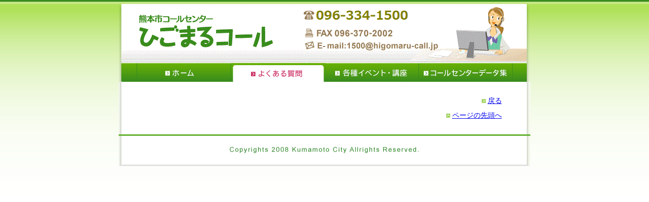

--- FILE ---
content_type: text/html
request_url: http://higomaru-call.jp/faq/CCFaqDetail.asp?txtS=%92%B2%97%9D%8Et%96%C6%8B%96&chkS=118,119&sc=&stype=0&chkM=21&pg=1&id=2436&bk=list
body_size: 6159
content:

<!DOCTYPE html>
<html lang="ja">
<head>
	<meta charset="shift_jis">
	<meta http-equiv="X-UA-Compatible" content="IE=edge"> 
	<meta name="viewport" content="width=device-width,initial-scale=1.0,minimum-scale=1.0,maximum-scale=1.0,user-scalable=no" />
	<title>熊本市コールセンター</title>
<link rel="stylesheet" href="../themes/stylesheet.css" type="text/css">
</head>

<body>
<div style="margin-left:auto; margin-right:auto; width:100%;">
<!-- ヘッダ -->
<div class="outdiv" style="height:118px;">
	<a id="top">
		<img style="width:6px; height:118px; border:none; float:left;" alt="" src="../images/ti_l.gif">
		<img style="width:798px; height:118px; border:none; float:left;" alt="熊本市コールセンター「ひごまるコール」" src="../images/topimage.gif">
		<img style="width:8px; height:118px; border:none; float:left;" alt="" src="../images/ti_r.gif">
	</a>
</div>
<!-- ヘッダ　スマホ用 -->
<div class="outdiv3 no_print" style="height:auto;">
	<a id="top2">
		<img style="width:100%; height:auto; border:none;" alt="熊本市コールセンター「ひごまるコール」" src="../images/topimage.gif">
	</a>
</div>

<!-- タブ -->

<div class="outdiv" style="height:38px;">
	<div style="width:6px; height:38px; background-image:url(../images/mnbtn_l.gif); background-repeat:repeat-y; float:left;">
		<img style="border:none; width:6px; height:38px; float:left;" alt="" src="../images/spacer.gif">
	</div>
<a href="../index.htm"><img style="border:none; width:217px; height:38px; float:left;" alt="ホーム" src="../images/off_home.gif"></a><!-- -->
<a href="../faq/CCFaqIndex.asp"><img style="border:none; width:185px; height:38px; float:left;" alt="よくある質問" src="../images/on_faq.gif"></a><!-- -->
<a href="../event/default.asp"><img style="border:none; width:185px; height:38px; float:left;" alt="各種イベント・講座" src="../images/off_event.gif"></a><!-- -->
<a href="../data/CCDataList.asp"><img style="border:none; width:212px; height:38px; float:left;" alt="コールセンターデータ集" src="../images/off_data.gif"></a><!-- -->

	<div style="width:7px; height:38px; background-image:url(../images/mnbtn_r.gif); background-repeat:repeat-y; float:left;">
		<img style="border:none; width:7px; height:38px; float:left;" alt="" src="../images/spacer.gif">
	</div>
</div>
<!-- タブ　スマホ用 -->
<div class="outdiv3 no_print" style="margin:auto;">
	<ul class="cctopul2">
		<li style="border:#3A8D1D 1px solid; background:#FFFFFF;">
			<div>
				<img src="../images/smftab_off.gif" alt="" style="margin-top:4px; width:10px; height:10px; border:none; float:left;">
				<a href="../index.htm" style="color:#3A8D1D;">&nbsp;ホーム</a>
			</div>
		</li>
		<li style="border:#3A8D1D 1px solid; background:#3A8D1D;">
			<div>
				<img src="../images/smftab_on.gif" alt="" style="margin-top:4px; width:10px; height:10px; border:none; float:left;">
				<a href="../faq/CCFaqIndex.asp" style="color:#FFFFFF;">&nbsp;よくある質問</a>
			</div>
		</li>
		<li style="border:#3A8D1D 1px solid; background:#FFFFFF;">
			<div>
				<img src="../images/smftab_off.gif" alt="" style="margin-top:4px; width:10px; height:10px; border:none; float:left;">
				<a href="../event/default.asp" style="color:#3A8D1D;">&nbsp;各種イベント・講座</a>
			</div>
		</li>
		<li style="border:#3A8D1D 1px solid; background:#FFFFFF;">
			<div>
				<img src="../images/smftab_off.gif" alt="" style="margin-top:4px; width:10px; height:10px; border:none; float:left;">
				<a href="../data/CCDataList.asp" style="color:#3A8D1D;">&nbsp;コールセンターデータ集</a>
			</div>
		</li>
	</ul>
</div>

<!-- コンテンツ start -->
<table class="outtbl">
	<tr style="width:100%;">
		<td class="smfnodisp" style="width:6px; height:100px; background-image:url(../images/main_l.gif); background-repeat:repeat-y;">
			<img style="width:6px; height:100px;" alt="" src="../images/spacer.gif">
		</td>
		<td style="width:100%; margin-left:auto; margin-right:auto;">

<div class="smfwidth3" style="width:700px; text-align:right; font-size:90%; margin:10px auto;">
	<img alt="" src="../images/list_gr.gif">&nbsp;<a href="CCFaqList.asp?txtS=%92%B2%97%9D%8Et%96%C6%8B%96&chkM=21&chkS=118%2C119&sc=&stype=0&gmnkbn=0&refflg=0&pg=1&flgBack=1">戻る</a>
</div>

<!-- スマホ以外用 -->
<div class="smfnodisp" style="width:700px; text-align:right; font-size:90%; margin:10px auto;">
	<img alt="" src="../images/up_gr.gif">&nbsp;<a href="#top">ページの先頭へ</a>
</div>
<!-- スマホ用 -->
<div class="nodisp smfwidth3 no_print" style="text-align:right; font-size:90%; margin:10px auto;">
	<img alt="" src="../images/up_gr.gif">&nbsp;<a href="#top2">ページの先頭へ</a>
</div>

		</td>
		<td class="smfnodisp" style="width:7px; height:100px; background-image:url(../images/main_r.gif); background-repeat:repeat-y;">
			<img style="width:7px; height:100px;" alt="" src="../images/spacer.gif">
		</td>
	</tr>
</table>
<!-- コンテンツ end -->

<!-- フッタ -->
<table class="outtbl">
	<tr>
		<td style="height:3px; background-color:#66B233;" colspan="3">
		</td>
	</tr>
	<tr>
		<td class="smfnodisp" style="width:6px; background-image:url(../images/main_l.gif); background-repeat:repeat-y;">
			<img style="width:6px; height:6px;" alt="" src="../images/spacer.gif">
		</td>
		<td style="text-align:center; padding:15px;">
			<img class="smfwidth" style="height:auto;" alt="Copyrights 2008 Kumamoto City Allrights Reserved." src="../images/copyrights.gif">
		</td>
		<td class="smfnodisp" style="width:7px; background-image:url(../images/main_r.gif); background-repeat:repeat-y;">
			<img style="width:7px; height:6px;" alt="" src="../images/spacer.gif">
		</td>
	</tr>
	<tr>
		<td class="smfnodisp" style="width:6px; background-image:url(../images/main_l.gif); background-repeat:repeat-y;">
		</td>
		<td style="height:2px; background-color:#DDDDDD;">
		</td>
		<td class="smfnodisp" style="width:7px; background-image:url(../images/main_r.gif); background-repeat:repeat-y;">
		</td>
	</tr>
	<tr>
		<td style="height:1px; background-color:#EEEEEE;" colspan="3">
		</td>
	</tr>
</table>
</div>
</body>
</html>


--- FILE ---
content_type: text/css
request_url: http://higomaru-call.jp/themes/stylesheet.css
body_size: 29279
content:
*
{
    PADDING-RIGHT: 0px;
    PADDING-LEFT: 0px;
    PADDING-BOTTOM: 0px;
    MARGIN: 0px;
    PADDING-TOP: 0px;
}
BODY
{
    MARGIN-TOP: 6px;
    BACKGROUND-IMAGE: url(../images/bg.gif);
    MARGIN-BOTTOM: 10px;
    BACKGROUND-REPEAT: repeat-x;
}
TABLE.outtbl
{
    MARGIN-TOP: 0px;
	MARGIN-RIGHT: auto;
    MARGIN-BOTTOM: 0px;
	MARGIN-LEFT: auto;
    WIDTH: 812px;
    BACKGROUND-COLOR: #ffffff;
	border-collapse: collapse;
	border-spacing: 0px;
}

.outdiv
{
    PADDING-TOP: 0px;
    PADDING-RIGHT: 0px;
    PADDING-BOTTOM: 0px;
    PADDING-LEFT: 0px;
    MARGIN-TOP: 0px;
	MARGIN-RIGHT: auto;
    MARGIN-BOTTOM: 0px;
	MARGIN-LEFT: auto;
    WIDTH: 812px;
    BACKGROUND-COLOR: #ffffff;
	border-collapse: collapse;
	border-spacing: 0px;
}

A:unknown
{
    COLOR: darkblue;
}
A:visited
{
    COLOR: #800080;
}
A:unknown
{
    COLOR: #ff0000;
}
A:active
{
    COLOR: red;
}
A:hover
{
    COLOR: red;
    uppercase; 
}
H1
{
    FONT-SIZE: 150%;
    FONT-FAMILY: Tahoma,"MS UI Gothic",Osaka,sans-serif;
}
H2
{
    PADDING-RIGHT: 5px;
    BORDER-TOP: #66b233 1px solid;
    PADDING-LEFT: 15px;
    FONT-SIZE: 130%;
    PADDING-BOTTOM: 5px;
    PADDING-TOP: 5px;
    BORDER-BOTTOM: #66b233 1px solid;
    FONT-FAMILY: Tahoma,"MS UI Gothic",Osaka,sans-serif;
    BACKGROUND-COLOR: #e6f5e1;
}
.input
{
    FONT-SIZE: 100%;
}
LI
{
    FONT-SIZE: 90%;
    LINE-HEIGHT: 130%;
}
TABLE.smallStyle
{
    FONT-SIZE: 80%;
    LINE-HEIGHT: 150%;
    font-weight: normal;
}
TABLE.normalStyle
{
    FONT-SIZE: 95%;
    LINE-HEIGHT: 150%;
    font-weight: normal;
}
TABLE.normalStyle2
{
    FONT-SIZE: 95%;
    LINE-HEIGHT: 150%;
    font-weight: normal;
    border-collapse:collapse;
    border-spacing:1px;
    border:1px solid;
    border-color:#CCCCCC;
}
.normalStyle3
{
    border:1px solid;
    border-color:#CCCCCC;
}
.normalStyle4
{
    border:1px solid;
    border-color:#CCCCCC;
}
SPAN.sizeA
{
    FONT-SIZE: 100%;
    COLOR: #000000;
    LINE-HEIGHT: 130%;
}
SPAN.sizeB
{
    FONT-WEIGHT: bold;
    FONT-SIZE: 100%;
    COLOR: #000000;
    LINE-HEIGHT: 130%;
}
SPAN.sizeAs
{
    FONT-SIZE: 80%;
    COLOR: #000000;
    LINE-HEIGHT: 130%;
}
SPAN.sizeBs
{
    FONT-WEIGHT: bold;
    FONT-SIZE: 80%;
    COLOR: #000000;
    LINE-HEIGHT: 130%;
}
SPAN.sizeAR
{
    FONT-SIZE: 100%;
    COLOR: #ff0000;
    LINE-HEIGHT: 130%;
}
SPAN.sizeAW
{
    FONT-SIZE: 100%;
    COLOR: #ffffff;
    LINE-HEIGHT: 130%;
}
SPAN.sizeAss
{
    FONT-SIZE: 65%;
    COLOR: #000000;
    LINE-HEIGHT: 130%;
}
.ptn01
{
    PADDING-RIGHT: 10px;
    PADDING-LEFT: 10px;
    FONT-SIZE: 90%;
    PADDING-BOTTOM: 3px;
    LINE-HEIGHT: 130%;
    PADDING-TOP: 7px;
}
H3.cctop
{
    PADDING-RIGHT: 1px;
    MARGIN-TOP: 40px;
    PADDING-LEFT: 8px;
    PADDING-BOTTOM: 1px;
    BORDER-LEFT: #66b233 4px solid;
    COLOR: #3a8d1d;
    PADDING-TOP: 2px;
    BORDER-BOTTOM: #999999 1px dotted;
}
UL.cctopul
{
    PADDING-RIGHT: 0px;
    PADDING-LEFT: 30px;
    PADDING-BOTTOM: 5px;
    PADDING-TOP: 10px;
    LIST-STYLE-TYPE: none;
}
.cctopul LI
{
    PADDING-RIGHT: 2px;
    PADDING-LEFT: 15px;
    BACKGROUND: url(../images/list_gr.gif) no-repeat 0px 6px;
    PADDING-BOTTOM: 5px;
    PADDING-TOP: 0px;
}
UL.nlist
{
    PADDING-RIGHT: 0px;
    PADDING-LEFT: 10px;
    PADDING-BOTTOM: 0px;
    MARGIN: 0px 0px 0px 10px;
    PADDING-TOP: 10px;
}
.nlist LI
{
    PADDING-RIGHT: 0px;
    PADDING-LEFT: 0px;
    PADDING-BOTTOM: 5px;
    PADDING-TOP: 0px;
}
.toi
{
    WIDTH: 350px;
    BACKGROUND-COLOR: #f4f5e5;
	border-collapse: collapse;
	border-spacing: 0px;
	margin-left: auto;
	margin-right: 0px;
}
.toi TD
{
    PADDING-RIGHT: 5px;
    PADDING-LEFT: 5px;
    FONT-SIZE: 90%;
    PADDING-BOTTOM: 5px;
    PADDING-TOP: 5px;
    TEXT-ALIGN: center;
}
.btnlink
{
    WIDTH: 350px;
	border-collapse: collapse;
	border-spacing: 0px;
	margin-left: auto;
	margin-right: 0px;
}
.btnlink TD
{
    FONT-SIZE: 80%;
    PADDING-TOP: 15px;
}
.cc_info
{
    WIDTH: 343px;
	border-collapse: collapse;
	border-spacing: 0px;
    margin: 20px 10px 5px 20px;
}
.cc_info TD
{
    PADDING-RIGHT: 0px;
    PADDING-LEFT: 0px;
    PADDING-BOTTOM: 0px;
    PADDING-TOP: 0px;
}
.cc_info TD.inf
{
    BORDER-RIGHT: #8a8a72 1px solid;
    PADDING-RIGHT: 10px;
    PADDING-LEFT: 10px;
    FONT-SIZE: 90%;
    PADDING-BOTTOM: 10px;
    BORDER-LEFT: #8a8a72 1px solid;
    LINE-HEIGHT: 130%;
    PADDING-TOP: 10px;
    HEIGHT: 50px;
}
.telinfo
{
    MARGIN: 10px 5px;
    WIDTH: 340px;
	border-collapse: collapse;
	border-spacing: 0px;
}
.telinfo TD
{
    PADDING-RIGHT: 2px;
    PADDING-LEFT: 2px;
    FONT-SIZE: 90%;
    PADDING-BOTTOM: 2px;
    LINE-HEIGHT: 130%;
    PADDING-TOP: 2px;
}
.bannerlink
{
	WIDTH: 220px;
	BACKGROUND-COLOR: #E3F4FF;
	border-collapse: collapse;
	border-spacing: 0px;
}
.bannerlink TD
{
    PADDING-RIGHT: 5px;
    PADDING-LEFT: 5px;
    FONT-SIZE: 90%;
    PADDING-BOTTOM: 5px;
    PADDING-TOP: 5px;
    TEXT-ALIGN: right;
}
TABLE.dtl
{
    BORDER-RIGHT: #cccccc 1px solid;
    BORDER-TOP: #cccccc 1px solid;
	MARGIN-TOP: auto;
	MARGIN-RIGHT: auto;
    MARGIN-BOTTOM: 15px;
	MARGIN-LEFT: auto;
    BORDER-LEFT: #cccccc 1px solid;
    WIDTH: 750px;
    BORDER-BOTTOM: #cccccc 1px solid;
    border-collapse: collapse;
	border-spacing: 0px;
}
.dtl TH
{
    PADDING-RIGHT: 5px;
    PADDING-LEFT: 5px;
    PADDING-BOTTOM: 5px;
    PADDING-TOP: 5px;
    BORDER-BOTTOM: #dd6077 2px dotted;
    BACKGROUND-COLOR: #fee6f2;
    TEXT-ALIGN: left;
}
.dtl TD
{
    PADDING-RIGHT: 5px;
    PADDING-LEFT: 5px;
    FONT-SIZE: 90%;
    PADDING-BOTTOM: 5px;
    LINE-HEIGHT: 130%;
    PADDING-TOP: 5px;
}
.tbl-line3
{
    BORDER-RIGHT: black 0px solid;
    BORDER-TOP: black 0px solid;
    BORDER-LEFT: black 0px solid;
    BORDER-BOTTOM: #336699 2px dotted;
}
TABLE.faqList
{
    LINE-HEIGHT: 120%;
    TEXT-ALIGN: left;
}
.faqList TD.qtitle
{
    FONT-SIZE: 95%;
}
.faqList TD
{
    FONT-SIZE: 80%;
}

.faq_info
{
    MARGIN-TOP: 20px;
	MARGIN-RIGHT: auto;
    MARGIN-BOTTOM: 5px;
	MARGIN-LEFT: auto;
}
.faq_info TD
{
    PADDING-RIGHT: 10px;
    PADDING-LEFT: 10px;
    FONT-SIZE: 90%;
    PADDING-BOTTOM: 10px;
    LINE-HEIGHT: 130%;
    PADDING-TOP: 10px;
    BACKGROUND-COLOR: #e6f5e1;
}

.grptd
{
    WIDTH: 200px;
    PADDING-RIGHT: 10px;
}

.grpbox
{
    PADDING-RIGHT: 5px;
    PADDING-LEFT: 0px;
    PADDING-BOTTOM: 20px;
    PADDING-TOP: 0px;
}
.grpttl
{
    PADDING-RIGHT: 0px;
    PADDING-LEFT: 10px;
    FONT-SIZE: 90%;
    PADDING-BOTTOM: 2px;
    MARGIN: 0px;
    PADDING-TOP: 7px;
    BACKGROUND-COLOR: #ff9fa2;
}
UL.grp
{
    PADDING-RIGHT: 2px;
    PADDING-LEFT: 10px;
    BACKGROUND: #fee6e2;
    PADDING-BOTTOM: 0px;
    PADDING-TOP: 2px;
    LIST-STYLE-TYPE: none;
}
.grp LI
{
    PADDING-RIGHT: 10px;
    PADDING-LEFT: 15px;
    PADDING-BOTTOM: 1px;
    WIDTH: 170px;
    PADDING-TOP: 2px;
    BORDER-BOTTOM: #ff9fa2 1px solid;
    list-style-position: outside; 
}
.box-head
{
    PADDING-RIGHT: 10px;
    PADDING-LEFT: 7px;
    PADDING-BOTTOM: 3px;
    MARGIN: 0px;
    BORDER-LEFT: #dd6077 5px solid;
    LINE-HEIGHT: 125%;
    PADDING-TOP: 3px;
    BORDER-BOTTOM: #dd6077 1px solid;
    BACKGROUND-COLOR: #fee6f2;
    TEXT-ALIGN: left;
}
.box-main
{
    PADDING-RIGHT: 5px;
    PADDING-LEFT: 0px;
    PADDING-BOTTOM: 5px;
    MARGIN: 0px 0px 20px;
    LINE-HEIGHT: 125%;
    PADDING-TOP: 3px;
    BACKGROUND-COLOR: #ffffff;
    TEXT-ALIGN: left;
}
UL.keywd
{
    PADDING-RIGHT: 0px;
    PADDING-LEFT: 10px;
    PADDING-BOTTOM: 0px;
    PADDING-TOP: 0px;
    LIST-STYLE-TYPE: none;
}
.keywd LI
{
    PADDING-RIGHT: 2px;
    DISPLAY: inline;
    PADDING-LEFT: 12px;
    BACKGROUND: url(../images/list_pk.gif) no-repeat 0px 8px;
    PADDING-BOTTOM: 0px;
    WIDTH: 130px;
    PADDING-TOP: 2px;
}
UL.faqul
{
    PADDING-RIGHT: 0px;
    PADDING-LEFT: 10px;
    PADDING-BOTTOM: 5px;
    PADDING-TOP: 0px;
    LIST-STYLE-TYPE: none;
}
.faqul LI
{
    PADDING-RIGHT: 2px;
    PADDING-LEFT: 12px;
    BACKGROUND: url(../images/list_pk.gif) no-repeat 0px 8px;
    PADDING-BOTTOM: 0px;
    PADDING-TOP: 2px;
}
TABLE.qtbl
{
    MARGIN-TOP: 20px;
	MARGIN-RIGHT: auto;
    MARGIN-BOTTOM: 20px;
	MARGIN-LEFT: auto;
    WIDTH: 618px;
    border-collapse: collapse;
	border-spacing: 0px;
}
.qtbl TD.txt
{
    BORDER-RIGHT: #dddddd 2px solid;
    PADDING-RIGHT: 30px;
    PADDING-LEFT: 30px;
    FONT-SIZE: 90%;
    PADDING-BOTTOM: 0px;
    BORDER-LEFT: #dddddd 2px solid;
    PADDING-TOP: 20px;
    TEXT-ALIGN: center;
}
TABLE.qfrm
{
	MARGIN-RIGHT: auto;
    MARGIN-BOTTOM: 20px;
	MARGIN-LEFT: auto;
    WIDTH: 700px;
    BORDER-COLLAPSE: collapse;
	border-spacing: 0px;
}
.qfrm TH
{
    BORDER-RIGHT: #333333 1px solid;
    PADDING-RIGHT: 5px;
    BORDER-TOP: #333333 1px solid;
    PADDING-LEFT: 5px;
    FONT-SIZE: 90%;
    PADDING-BOTTOM: 5px;
    BORDER-LEFT: #333333 1px solid;
    PADDING-TOP: 5px;
    BORDER-BOTTOM: #333333 1px solid;
    BACKGROUND-COLOR: #fee6f2;
}
.qfrm TD
{
    BORDER-RIGHT: #333333 1px solid;
    PADDING-RIGHT: 5px;
    BORDER-TOP: #333333 1px solid;
    PADDING-LEFT: 5px;
    FONT-SIZE: 90%;
    PADDING-BOTTOM: 5px;
    BORDER-LEFT: #333333 1px solid;
    LINE-HEIGHT: 130%;
    PADDING-TOP: 5px;
    BORDER-BOTTOM: #333333 1px solid;
    BACKGROUND-COLOR: #ffffff;
}
TABLE.at
{
	MARGIN-RIGHT: auto;
    MARGIN-BOTTOM: 20px;
	MARGIN-LEFT: auto;
    WIDTH: 700px;
    border-collapse: collapse;
	border-spacing: 0px;
}
.at TD
{
    PADDING-RIGHT: 10px;
    PADDING-LEFT: 10px;
    FONT-SIZE: 90%;
    PADDING-BOTTOM: 10px;
    LINE-HEIGHT: 130%;
    PADDING-TOP: 10px;
    BACKGROUND-COLOR: #fee6f2;
}
TABLE.dataList
{
    BORDER-RIGHT: #666666 1px solid;
    BORDER-TOP: #666666 1px solid;
    MARGIN-RIGHT: auto;
    MARGIN-BOTTOM: 8px;
    MARGIN-LEFT: auto;
    BORDER-LEFT: #666666 1px solid;
    WIDTH: 730px;
    LINE-HEIGHT: 120%;
    BORDER-BOTTOM: #666666 1px solid;
    border-collapse: collapse;
	border-spacing: 0px;
}
.dataList TH
{
    PADDING-RIGHT: 1px;
    PADDING-LEFT: 5px;
    FONT-SIZE: 90%;
    PADDING-BOTTOM: 2px;
    PADDING-TOP: 3px;
    BORDER-BOTTOM: #609dff 2px dotted;
    BACKGROUND-COLOR: #e0eced;
    TEXT-ALIGN: left;
}
.dataList TD
{
    PADDING-RIGHT: 10px;
    PADDING-LEFT: 15px;
    FONT-SIZE: 90%;
    PADDING-BOTTOM: 3px;
    PADDING-TOP: 3px;
}
H3.ccinfo
{
    MARGIN-TOP: 40px;
    COLOR: #3a8d1d;
    TEXT-ALIGN: center;
}
H3.ccguide
{
    PADDING-RIGHT: 1px;
    MARGIN-TOP: 40px;
    PADDING-LEFT: 8px;
    PADDING-BOTTOM: 1px;
    BORDER-LEFT: #66b233 4px solid;
    COLOR: #3a8d1d;
    PADDING-TOP: 2px;
    BORDER-BOTTOM: #999999 1px dotted;
}
.ptn02
{
    PADDING-RIGHT: 10px;
    PADDING-LEFT: 10px;
    FONT-SIZE: 90%;
    PADDING-BOTTOM: 3px;
    TEXT-INDENT: 1em;
    LINE-HEIGHT: 130%;
    PADDING-TOP: 10px;
}

UL {
    padding: 0; 
}
LI {
    list-style-position: inside; 
}

UL.kome
{
    PADDING-RIGHT: 0px;
    PADDING-LEFT: 15px;
    PADDING-BOTTOM: 5px;
    PADDING-TOP: 10px;
    LIST-STYLE-TYPE: none;
}
.kome LI
{
    PADDING-RIGHT: 2px;
    PADDING-LEFT: 18px;
    BACKGROUND: url(../images/kome.gif) no-repeat 0px 4px;
    PADDING-BOTTOM: 5px;
    PADDING-TOP: 0px;
}
UL.kome2
{
    PADDING-RIGHT: 0px;
    PADDING-LEFT: 0px;
    PADDING-BOTTOM: 5px;
    PADDING-TOP: 5px;
    LIST-STYLE-TYPE: none;
}
.kome2 LI
{
    PADDING-RIGHT: 2px;
    PADDING-LEFT: 18px;
    FONT-SIZE: 100%;
    BACKGROUND: url(../images/kome.gif) no-repeat 0px 4px;
    PADDING-BOTTOM: 5px;
    PADDING-TOP: 0px;
}
.svctbl
{
    MARGIN: 10px 0px 20px 20px;
    WIDTH: 650px;
    BORDER-COLLAPSE: collapse;
}
.svctbl TH.th01
{
    BORDER-RIGHT: #000000 1px solid;
    PADDING-RIGHT: 3px;
    BORDER-TOP: #000000 1px solid;
    PADDING-LEFT: 3px;
    FONT-WEIGHT: normal;
    FONT-SIZE: 90%;
    PADDING-BOTTOM: 3px;
    BORDER-LEFT: #000000 1px solid;
    PADDING-TOP: 3px;
    BORDER-BOTTOM: #000000 1px solid;
    BACKGROUND-COLOR: #a1d360;
}
.svctbl TH.th02
{
    BORDER-RIGHT: #000000 1px solid;
    PADDING-RIGHT: 3px;
    BORDER-TOP: #000000 1px solid;
    PADDING-LEFT: 3px;
    FONT-WEIGHT: normal;
    FONT-SIZE: 90%;
    PADDING-BOTTOM: 3px;
    VERTICAL-ALIGN: top;
    BORDER-LEFT: #000000 1px solid;
    WIDTH: 120px;
    PADDING-TOP: 3px;
    BORDER-BOTTOM: #000000 1px solid;
    BACKGROUND-COLOR: #e6f5e1;
    TEXT-ALIGN: left;
}
.svctbl TD
{
    BORDER-RIGHT: #000000 1px solid;
    PADDING-RIGHT: 3px;
    BORDER-TOP: #000000 1px solid;
    PADDING-LEFT: 3px;
    FONT-SIZE: 90%;
    PADDING-BOTTOM: 3px;
    VERTICAL-ALIGN: top;
    BORDER-LEFT: #000000 1px solid;
    LINE-HEIGHT: 130%;
    PADDING-TOP: 3px;
    BORDER-BOTTOM: #000000 1px solid;
}
UL.svctblul
{
    PADDING-RIGHT: 0px;
    PADDING-LEFT: 10px;
    PADDING-BOTTOM: 0px;
    MARGIN: 0px 0px 0px 5px;
    PADDING-TOP: 0px;
}
.svctblul LI
{
    PADDING-RIGHT: 0px;
    PADDING-LEFT: 0px;
    FONT-SIZE: 100%;
    PADDING-BOTTOM: 5px;
    PADDING-TOP: 0px;
}
UL.pp
{
    PADDING-RIGHT: 0px;
    PADDING-LEFT: 10px;
    PADDING-BOTTOM: 0px;
    MARGIN: 0px 0px 0px 20px;
    PADDING-TOP: 0px;
    LIST-STYLE-TYPE: circle;
}
.pp LI
{
    PADDING-RIGHT: 0px;
    PADDING-LEFT: 0px;
    FONT-SIZE: 90%;
    PADDING-BOTTOM: 5px;
    PADDING-TOP: 0px;
}
.pp LI UL
{
    PADDING-RIGHT: 0px;
    PADDING-LEFT: 10px;
    PADDING-BOTTOM: 0px;
    MARGIN: 2px 0px 0px 20px;
    PADDING-TOP: 0px;
    LIST-STYLE-TYPE: disc;
}
.pp LI UL LI
{
    FONT-SIZE: 100%;
}
.gdiv01
{
    PADDING-RIGHT: 5px;
    PADDING-LEFT: 5px;
    PADDING-BOTTOM: 5px;
    MARGIN: 7px 0px 0px;
    PADDING-TOP: 5px;
}
.gdiv02
{
    PADDING-RIGHT: 0px;
    PADDING-LEFT: 15px;
    FONT-SIZE: 90%;
    PADDING-BOTTOM: 2px;
    WIDTH: 100%px;
    LINE-HEIGHT: 150%;
    PADDING-TOP: 25px;
}
.guideimg
{
    FLOAT: left;
    MARGIN: 0px 0px 10px;
}
TABLE.evtSrc
{
    FONT-SIZE: 95%;
	MARGIN-TOP: auto;
	MARGIN-RIGHT: auto;
    MARGIN-BOTTOM: 15px;
	MARGIN-LEFT: auto;
    BACKGROUND-COLOR: #a1a18c;
    border-collapse: collapse;
	border-spacing: 0px;
	border:1px solid;
	border-color:#CCCCCC;
}
.evtSrc TH
{
    PADDING-RIGHT: 0px;
    PADDING-LEFT: 5px;
    FONT-WEIGHT: normal;
    PADDING-BOTTOM: 2px;
    WIDTH: 22%;
    PADDING-TOP: 5px;
    BACKGROUND-COLOR: #f5f5e6;
    TEXT-ALIGN: left;
	border:1px solid;
	border-color:#CCCCCC;
}
.evtSrc TD
{
    PADDING-RIGHT: 0px;
    PADDING-LEFT: 5px;
    PADDING-BOTTOM: 2px;
    LINE-HEIGHT: 30px;
    PADDING-TOP: 5px;
    BACKGROUND-COLOR: #ffffff;
	border:1px solid;
	border-color:#CCCCCC;
}
.evt-tbl-line
{
    BORDER-RIGHT: black 0px solid;
    BORDER-TOP: #4f528b 2px dotted;
    BORDER-LEFT: black 0px solid;
    BORDER-BOTTOM: black 0px solid;
}
TABLE.evtList
{
    FONT-SIZE: 95%;
    MARGIN-BOTTOM: 20px;
    BACKGROUND-COLOR: #8480aa;
}
.evtList TH
{
    PADDING-RIGHT: 0px;
    PADDING-LEFT: 5px;
    FONT-WEIGHT: normal;
    PADDING-BOTTOM: 2px;
    WIDTH: 22%;
    PADDING-TOP: 5px;
    HEIGHT: 26px;
    BACKGROUND-COLOR: #e5dee4;
    TEXT-ALIGN: left;
}
.evtList TD
{
    PADDING-RIGHT: 0px;
    PADDING-LEFT: 5px;
    PADDING-BOTTOM: 2px;
    PADDING-TOP: 5px;
    BACKGROUND-COLOR: #ffffff;
}
TABLE.evtList2
{
    FONT-SIZE: 95%;
	MARGIN-TOP: auto;
	MARGIN-RIGHT: auto;
    MARGIN-BOTTOM: 20px;
	MARGIN-LEFT: auto;
    BACKGROUND-COLOR: #8480aa;
    border-collapse:collapse;
    border-spacing:0px;
    border:1px solid;
    border-color:#CCCCCC;
}
.evtList2 TR
{
    border:1px solid;
    border-color:#CCCCCC;
}
.evtList2 TH
{
    PADDING-RIGHT: 4px;
    PADDING-LEFT: 4px;
    PADDING-BOTTOM: 4px;
    PADDING-TOP: 4px;
    FONT-WEIGHT: normal;
    WIDTH: 22%;
    HEIGHT: 26px;
    BACKGROUND-COLOR: #e5dee4;
    TEXT-ALIGN: left;
    border:1px solid;
    border-color:#CCCCCC;
}

.evtList2 TD
{
    PADDING-RIGHT: 4px;
    PADDING-LEFT: 4px;
    PADDING-BOTTOM: 4px;
    PADDING-TOP: 4px;
    BACKGROUND-COLOR: #ffffff;
    border:1px solid;
    border-color:#CCCCCC;
}
TABLE.evtInfo
{
    FONT-SIZE: 95%;
	MARGIN-TOP: auto;
	MARGIN-RIGHT: auto;
    MARGIN-BOTTOM: 15px;
	MARGIN-LEFT: auto;
    BACKGROUND-COLOR: #a1a18c;
    border-collapse: collapse;
	border-spacing: 0px;
	border:1px solid;
	border-color:#CCCCCC;
}
.evtInfo TR
{
	border:1px solid;
	border-color:#CCCCCC;
}
.evtInfo TH
{
    PADDING-RIGHT: 4px;
    PADDING-LEFT: 4px;
    PADDING-TOP: 4px;
    PADDING-BOTTOM: 4px;
	border:1px solid;
	border-color:#CCCCCC;
    FONT-WEIGHT: normal;
    WIDTH: 22%;
    HEIGHT: 26px;
    BACKGROUND-COLOR: #dae7fe;
    TEXT-ALIGN: left;
}
.evtInfo TD
{
    PADDING-RIGHT: 4px;
    PADDING-LEFT: 4px;
    PADDING-BOTTOM: 4px;
    PADDING-TOP: 4px;
	border:1px solid;
	border-color:#CCCCCC;
    BACKGROUND-COLOR: #ffffff;
}
TABLE.evtEntry
{
    FONT-SIZE: 95%;
/*  MARGIN-BOTTOM: 15px; */
    MARGIN-BOTTOM: 0px;
    BACKGROUND-COLOR: #a1a18c;
    border-collapse:collapse;
    border-spacing:0px;
    border:1px solid;
    border-color:#CCCCCC;
}
.evtEntry TR
{
    border:1px solid;
    border-color:#CCCCCC;
}
.evtEntry TH
{
    PADDING-RIGHT: 4px;
    PADDING-LEFT: 4px;
    PADDING-BOTTOM: 4px;
    PADDING-TOP: 4px;
    FONT-WEIGHT: normal;
    WIDTH: 22%;
    HEIGHT: 26px;
    BACKGROUND-COLOR: #f5f5e6;
    TEXT-ALIGN: left;
    border:1px solid;
    border-color:#CCCCCC;
}
.evtEntry TD
{
    PADDING-RIGHT: 4px;
    PADDING-LEFT: 4px;
    PADDING-BOTTOM: 4px;
    PADDING-TOP: 4px;
    BACKGROUND-COLOR: #ffffff;
    border:1px solid;
    border-color:#CCCCCC;
}
.evtstatus
{
    FONT-SIZE: 90%;
    WIDTH: 70px;
    HEIGHT: 25px;
    TEXT-ALIGN: center;
    border:1px solid;
	border-color:#CCCCCC;
}
/*2013/02/12 ADD*/
TABLE.evtEntry2
{
    FONT-SIZE: 95%;
    MARGIN-TOP: 0px;
    BACKGROUND-COLOR: #ffffff;
    border-collapse:collapse;
    border-spacing:0px;
    border:1px solid;
    border-color:#CCCCCC;
}
.evtEntry2 TR
{
    border:1px solid;
    border-color:#CCCCCC;
}

.evtEntry2 TH
{
    PADDING-RIGHT: 4px;
    PADDING-LEFT: 4px;
    PADDING-TOP: 4px;
    PADDING-BOTTOM: 4px;
    FONT-WEIGHT: normal;
    WIDTH: 22%;
    min-HEIGHT: 26px;
    BACKGROUND-COLOR: #f5f5e6;
    TEXT-ALIGN: left;
    BORDER-WIDTH: 1px;
    BORDER-STYLE: solid;
    BORDER-COLOR: #a1a18c;
}
.evtEntry2 TD
{
    PADDING-RIGHT: 4px;
    PADDING-LEFT: 4px;
    PADDING-BOTTOM: 4px;
    PADDING-TOP: 4px;
    BACKGROUND-COLOR: #ffffff;
    BORDER-WIDTH: 1px;
    BORDER-STYLE: solid;
    BORDER-COLOR: #a1a18c;
}


@media screen and (min-width: 769px) {	/* スマホ以外 */
    .outdiv2{			/* スマホ用 */
		display: none;
    }
	.outdiv3{			/* スマホヘッダー用 */
		display: none;
	}

	#QR2{
		display: none;
	}

	.nodisp{		/* スマホ以外では表示しないものに指定 */
		display: none !important;
	}

    .nowrap{
		white-space: nowrap;
    }

    .actiontd{
		height: 200px;
    }

}

@media screen and (max-width: 768px) {		/* スマホ用 */
	table {
		width: 100%;
		border-collapse: collapse;
		table-layout: fixed;
	}

	table.outtbl {
		margin-bottom: 0px;
		width: 100%;
	}
	table.outtbl th,
	table.outtbl td {
		width: 100%;
		display: block;
		box-sizing: border-box;
	}

	.calender > table > tbody > tr > td {	/* 各種イベント･講座のカレンダー用 */
		display: table-cell;
	}

	table.btnlink{
		margin-bottom: 5px;
	}
	table.btnlink th,
	table.btnlink td{
		width: 100%;
		display: block;
		box-sizing: border-box;
	}

	table.cc_info{
	    margin-right: auto;
	    margin-left: auto;
		margin-bottom: 5px;
	}
	table.cc_info th,
	table.cc_info td{
		width: 100%;
		display: block;
		box-sizing: border-box;
	}

	table.toi{
		margin-bottom: 0px;
	}
	table.toi th,
	table.toi td{
		width: 100%;
		display: block;
		box-sizing: border-box;
	}

	.outdiv{
		display: none;
	}

	.outdiv2{			/* スマホ用 */
		margin-bottom: 5px;
		width: 100%;
		display: block;
	}
	.outdiv3{			/* スマホヘッダー用 */
		width: 100%;
		display: block;
	}

	.smfnodisp{		/* スマホでは表示しないものに指定 */
		display:none !important;
	}

	.smfwidth{
		width:100% !important;
	}

	.smfwidth2{
		width:100% !important;
		text-align: center !important;
	}

	.smfwidth3{
		width:95% !important;
	}

	.smfwidth4{
		width:99% !important;
	}

	.smfleft{
		text-align: left !important;
	}

	.smfcenter{
		text-align: center !important;
	}

	.smfright{
		text-align: right !important;
	}

	.smfinput
	{
	    width: 99%;
	}

	#QR1{
		display:none;
	}

    .actiontd{
		height: 100%;
    }

	H3.cctop
	{
	    PADDING-RIGHT: 1px;
	    MARGIN-TOP: 10px;
	    PADDING-LEFT: 8px;
	    PADDING-BOTTOM: 1px;
	    BORDER-LEFT: #66b233 4px solid;
	    COLOR: #3a8d1d;
	    PADDING-TOP: 2px;
	    BORDER-BOTTOM: #999999 1px dotted;

	}

	UL.cctopul
	{
	    PADDING-RIGHT: 0px;
	    PADDING-LEFT: 30px;
	    PADDING-BOTTOM: 5px;
	    PADDING-TOP: 20px;
	    LIST-STYLE-TYPE: none;
	}
	.cctopul LI
	{
	    PADDING-RIGHT: 2px;
	    PADDING-LEFT: 15px;
	    BACKGROUND: url(../images/list_gr.gif) no-repeat 0px 6px;
	    PADDING-BOTTOM: 5px;
	    PADDING-TOP: 0px;
	}

	UL.cctopul2
	{
	    PADDING-RIGHT: 0px;
	    PADDING-LEFT: 0px;
	    PADDING-BOTTOM: 0px;
	    PADDING-TOP: 0px;
	    LIST-STYLE-TYPE: none;
	    border: #3A8D1D 2px solid;
	}
	.cctopul2 LI
	{
	    PADDING-RIGHT: 2px;
	    PADDING-LEFT: 15px;
	    PADDING-BOTTOM: 5px;
	    PADDING-TOP: 5px;
		letter-spacing: 5px;
	}
	.cctopul2 a
	{
	    display:block;
	    text-decoration: none;
	    font-weight: bold;
	}

	.faq_info
	{
	    MARGIN-TOP: 0px;
		MARGIN-RIGHT: auto;
	    MARGIN-BOTTOM: 5px;
		MARGIN-LEFT: auto;
	}

	.grptd
	{
	    PADDING-RIGHT: 0px;
	    PADDING-LEFT: 0px;
	}

	.grpbox
	{
	    PADDING-RIGHT: 0px;
	    PADDING-LEFT: 0px;
	    PADDING-BOTTOM: 20px;
	    PADDING-TOP: 0px;
	}
	.grpttl
	{
	    PADDING-RIGHT: 0px;
	    PADDING-LEFT: 10px;
	    FONT-SIZE: 90%;
	    PADDING-BOTTOM: 2px;
	    MARGIN: 0px;
	    PADDING-TOP: 7px;
	    BACKGROUND-COLOR: #ff9fa2;
	}
	UL.grp
	{
	    PADDING-RIGHT: 10px;
	    PADDING-LEFT: 10px;
	    BACKGROUND: #fee6e2;
	    PADDING-BOTTOM: 0px;
	    PADDING-TOP: 2px;
	    LIST-STYLE-TYPE: none;
	}
	.grp LI
	{
	    PADDING-RIGHT: 10px;
	    PADDING-LEFT: 10px;
	    PADDING-BOTTOM: 1px;
	    PADDING-TOP: 2px;
	    WIDTH: 100%;
	    BORDER-BOTTOM: #ff9fa2 1px solid;
	    list-style-position: outside; 
	}

	TABLE.dtl
	{
		MARGIN-TOP: auto;
		MARGIN-RIGHT: auto;
	    MARGIN-BOTTOM: 15px;
		MARGIN-LEFT: auto;
	    WIDTH: 100%;
	    border-collapse: collapse;
		border-spacing: 0px;
	}
	.dtl TH
	{
	    PADDING-RIGHT: 5px;
	    PADDING-LEFT: 5px;
	    PADDING-BOTTOM: 5px;
	    PADDING-TOP: 5px;
	    BORDER-BOTTOM: #dd6077 2px dotted;
	    BACKGROUND-COLOR: #fee6f2;
	    TEXT-ALIGN: left;
	}
	.dtl TD
	{
	    PADDING-RIGHT: 5px;
	    PADDING-LEFT: 5px;
	    FONT-SIZE: 90%;
	    PADDING-BOTTOM: 5px;
	    LINE-HEIGHT: 130%;
	    PADDING-TOP: 5px;
		border-right: none;
		border-left: none;
	}
	.dtl_smfTD TD
	{
		border-top: none;
	}
	.tbl-line3
	{
	    BORDER-BOTTOM: #336699 2px dotted;
	}

	TABLE.qfrm
	{
		MARGIN-RIGHT: auto;
	    MARGIN-BOTTOM: 20px;
		MARGIN-LEFT: auto;
	    WIDTH: 100%;
	    BORDER-COLLAPSE: collapse;
		border-spacing: 0px;
	}
	.qfrm tr
	{
		border: #333333 1px solid;
	}
	.qfrm TH
	{
	    PADDING-RIGHT: 5px;
	    PADDING-LEFT: 5px;
	    FONT-SIZE: 90%;
	    PADDING-BOTTOM: 5px;
	    PADDING-TOP: 5px;
	    BACKGROUND-COLOR: #fee6f2;
		border: none;
	}
	.qfrm TD
	{
	    PADDING-RIGHT: 5px;
	    PADDING-LEFT: 5px;
	    FONT-SIZE: 90%;
	    PADDING-BOTTOM: 5px;
	    LINE-HEIGHT: 130%;
	    PADDING-TOP: 5px;
	    BACKGROUND-COLOR: #ffffff;
		border-top: #333333 1px solid;
		border-right: none;
		border-bottom: none;
		border-left: none;
	}

	.svctbl
	{
	    MARGIN: auto;
	    WIDTH: 95%;
	    BORDER-COLLAPSE: collapse;
		border-spacing: 0px;
	}
	.svctbl tr
	{
		border: #000000 1px solid;
	}
	.svctbl TH.th01
	{
	    PADDING-RIGHT: 3px;
	    PADDING-LEFT: 3px;
	    FONT-WEIGHT: normal;
	    FONT-SIZE: 90%;
	    PADDING-BOTTOM: 3px;
	    PADDING-TOP: 3px;
	    BACKGROUND-COLOR: #a1d360;
	    WIDTH: 100%;
		border: none;
	}
	.svctbl TH.th02
	{
	    PADDING-RIGHT: 3px;
	    PADDING-LEFT: 3px;
	    FONT-WEIGHT: normal;
	    FONT-SIZE: 90%;
	    PADDING-BOTTOM: 3px;
	    VERTICAL-ALIGN: top;
	    WIDTH: 120px;
	    PADDING-TOP: 3px;
	    BACKGROUND-COLOR: #e6f5e1;
	    TEXT-ALIGN: left;
	    WIDTH: 100%;
		border: none;
	}
	.svctbl TD
	{
	    PADDING-RIGHT: 3px;
	    PADDING-LEFT: 3px;
	    FONT-SIZE: 90%;
	    PADDING-BOTTOM: 3px;
	    VERTICAL-ALIGN: top;
	    LINE-HEIGHT: 130%;
	    PADDING-TOP: 3px;
		border-top: #000000 1px solid;
		border-right: none;
		border-bottom: none;
		border-left: none;
	}

	.captcha
	{
	    margin-top: 7px;
	}

	H3.ccinfo
	{
	    MARGIN-TOP: 20px;
	    COLOR: #3a8d1d;
	    TEXT-ALIGN: center;
	}
	H3.ccguide
	{
	    PADDING-RIGHT: 1px;
	    MARGIN-TOP: 0px;
	    PADDING-LEFT: 8px;
	    PADDING-BOTTOM: 1px;
	    BORDER-LEFT: #66b233 4px solid;
	    COLOR: #3a8d1d;
	    PADDING-TOP: 2px;
	    BORDER-BOTTOM: #999999 1px dotted;
	}

	.gdiv02
	{
	    WIDTH: 90%;
	}
	.guideimg
	{
	    WIDTH: 40%;
	}

	TABLE.evtSrc
	{
	    FONT-SIZE: 95%;
		MARGIN-TOP: auto;
		MARGIN-RIGHT: auto;
	    MARGIN-BOTTOM: 15px;
		MARGIN-LEFT: auto;
	    BACKGROUND-COLOR: #a1a18c;
	    border-collapse: collapse;
		border-spacing: 0px;
	}
	.evtSrc TR
	{
		border:1px solid;
		border-color:#CCCCCC;
	}
	.evtSrc TH
	{
	    PADDING-RIGHT: 0px;
	    PADDING-LEFT: 5px;
	    FONT-WEIGHT: normal;
	    PADDING-BOTTOM: 2px;
	    WIDTH: 22%;
	    PADDING-TOP: 5px;
	    BACKGROUND-COLOR: #f5f5e6;
	    TEXT-ALIGN: left;
		border: none;
	}
	.evtSrc TD
	{
	    PADDING-RIGHT: 0px;
	    PADDING-LEFT: 5px;
	    PADDING-BOTTOM: 2px;
	    LINE-HEIGHT: 30px;
	    PADDING-TOP: 5px;
	    BACKGROUND-COLOR: #ffffff;
		border-top: #CCCCCC 1px solid;
		border-right: none;
		border-bottom: none;
		border-left: none;
	}

	TABLE.evtList2
	{
	    FONT-SIZE: 95%;
		MARGIN-TOP: auto;
		MARGIN-RIGHT: auto;
	    MARGIN-BOTTOM: 20px;
		MARGIN-LEFT: auto;
	    BACKGROUND-COLOR: #8480aa;
	    border-collapse:collapse;
	    border-spacing:0px;
	}
	.evtList2 TR
	{
	    border:1px solid;
	    border-color:#CCCCCC;
	}
	.evtList2 TH
	{
	    PADDING-RIGHT: 4px;
	    PADDING-LEFT: 4px;
	    PADDING-BOTTOM: 4px;
	    PADDING-TOP: 4px;
	    FONT-WEIGHT: normal;
	    WIDTH: 22%;
	    HEIGHT: 26px;
	    BACKGROUND-COLOR: #e5dee4;
	    TEXT-ALIGN: left;
		border: none;
	}

	.evtList2 TD
	{
	    PADDING-RIGHT: 4px;
	    PADDING-LEFT: 4px;
	    PADDING-BOTTOM: 4px;
	    PADDING-TOP: 4px;
	    BACKGROUND-COLOR: #ffffff;
		border-top: #CCCCCC 1px solid;
		border-right: none;
		border-bottom: none;
		border-left: none;
	}

	TABLE.evtEntry
	{
	    FONT-SIZE: 95%;
	/*  MARGIN-BOTTOM: 15px; */
	    MARGIN-BOTTOM: 0px;
	    BACKGROUND-COLOR: #a1a18c;
	    border-collapse:collapse;
	    border-spacing:0px;
	}
	.evtEntry TR
	{
	    border:1px solid;
	    border-color:#CCCCCC;
	}
	.evtEntry TH
	{
	    PADDING-RIGHT: 4px;
	    PADDING-LEFT: 4px;
	    PADDING-BOTTOM: 4px;
	    PADDING-TOP: 4px;
	    FONT-WEIGHT: normal;
	    WIDTH: 22%;
	    HEIGHT: 26px;
	    BACKGROUND-COLOR: #f5f5e6;
	    TEXT-ALIGN: left;
		border: none;
	}
	.evtEntry TD
	{
	    PADDING-RIGHT: 4px;
	    PADDING-LEFT: 4px;
	    PADDING-BOTTOM: 4px;
	    PADDING-TOP: 4px;
	    BACKGROUND-COLOR: #ffffff;
		border-top: #CCCCCC 1px solid;
		border-right: none;
		border-bottom: none;
		border-left: none;
	}

	TABLE.normalStyle2
	{
	    border-collapse:collapse;
	    border-spacing:0px;
		border: none;
	}
	.normalStyle2 TH
	{
		border: none;
	}
	.normalStyle2 TD
	{
		border: none;
	}

	TABLE.evtInfo
	{
	    border-collapse:collapse;
	    border-spacing:0px;
	}
	.evtInfo TR
	{
		border:1px solid;
		border-color:#CCCCCC;
	}
	.evtInfo TH
	{
		border: none;
	}
	.evtInfo TD
	{
		border-top: #CCCCCC 1px solid;
		border-right: none;
		border-bottom: none;
		border-left: none;
	}

	#navi_list
	{
		background: #FFFFFF;

	}
}


/* 印刷時に非表示にする(スマホ用ヘッダに適用) 20181206 add  */
@media print{
    .no_print{
        display: none;
    }
}

